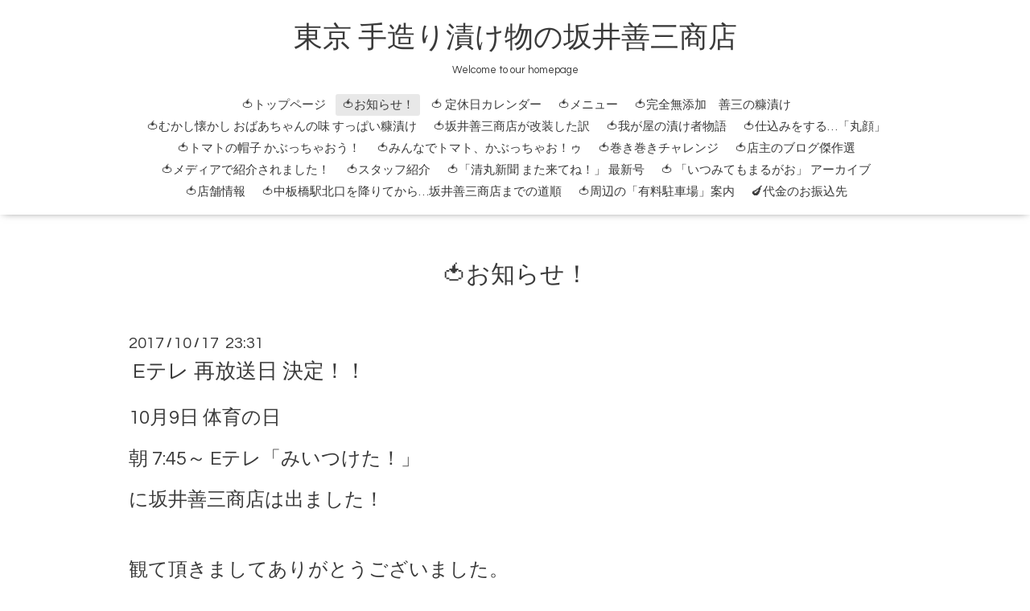

--- FILE ---
content_type: text/html; charset=utf-8
request_url: https://zenzo.tokyo/info/1764310
body_size: 3671
content:
<!DOCTYPE html>

<!--[if IE 9 ]><html lang="ja" class="ie9"><![endif]-->
<!--[if (gt IE 9)|!(IE)]><!--><html lang="ja"><!--<![endif]-->
<head>
  <!-- Oneplate: ver.201709290000 -->
  <meta charset="utf-8" />
  <title>Eテレ  再放送日 決定！！ - 東京 手造り漬け物の坂井善三商店 </title>
  <meta name="viewport" content="width=device-width,initial-scale=1.0,minimum-scale=1.0">

  <meta name="description" content="10月9日 体育の日朝 7:45～ Eテレ「みいつけた！」に坂井善三商店は出ました！観て頂きましてありがとうございました。沢山の方からお電話やメールで「見たよー！！」の...">
  <meta name="keywords" content="坂井善三商店">

  <meta property="og:title" content="Eテレ  再放送日 決定！！">
  <meta property="og:image" content="">
  <meta property="og:site_name" content="東京 手造り漬け物の坂井善三商店 ">
  
  <link rel="alternate" type="application/rss+xml" title="東京 手造り漬け物の坂井善三商店  / RSS" href="/feed.rss">
  <link rel="stylesheet" href="//fonts.googleapis.com/css?family=Questrial">
  <link rel="stylesheet" href="/style.css?442531-1525040675">
  <link rel="stylesheet" href="/css/font-awesome/css/font-awesome.min.css">
  <link rel="stylesheet" href="/assets/slick/slick.css">

  <script src="/assets/jquery/jquery-1.9.1.min.js"></script>
  <script src="/js/tooltip.js"></script>
  <script src="/assets/clipsquareimage/jquery.clipsquareimage.js"></script>
</head>
<body id="info">

  <div class="totop">
    <i class="button fa fa-angle-up"></i>
  </div>

  <div id="container">

    <!-- #header -->
    <div id="header" class="cd-header">
      <div class="inner">

      <div class="element shop_tel" data-shoptel="03-3961-8924">
        <div>
          <i class="fa fa-phone-square"></i>&nbsp;03-3961-8924
        </div>
      </div>

      <h1 class="element logo">
        <a href="https://zenzo.tokyo">東京 手造り漬け物の坂井善三商店 </a>
      </h1>

      <div class="element site_description">
        <span>Welcome to our homepage</span>
      </div>

      <div class="element navi pc">
        <ul class="navi_list">
          
          <li class="navi_top">
            <a href="/" >🍅トップページ</a>
          </li>
          
          <li class="navi_info active">
            <a href="/info" >🍅お知らせ！ </a><ul class="sub_navi">
<li><a href='/info/2026-01'>2026-01（7）</a></li>
<li><a href='/info/2025-12'>2025-12（5）</a></li>
<li><a href='/info/2025-11'>2025-11（10）</a></li>
<li><a href='/info/2025-10'>2025-10（1）</a></li>
<li><a href='/info/2025-09'>2025-09（3）</a></li>
<li><a href='/info/2025-08'>2025-08（6）</a></li>
<li><a href='/info/2025-07'>2025-07（8）</a></li>
<li><a href='/info/2025-06'>2025-06（11）</a></li>
<li><a href='/info/2025-05'>2025-05（8）</a></li>
<li><a href='/info/2025-04'>2025-04（9）</a></li>
<li><a href='/info/2025-03'>2025-03（10）</a></li>
<li><a href='/info/2025-02'>2025-02（1）</a></li>
<li><a href='/info/2025-01'>2025-01（8）</a></li>
<li><a href='/info/2024-12'>2024-12（3）</a></li>
<li><a href='/info/2024-11'>2024-11（9）</a></li>
<li><a href='/info/2024-10'>2024-10（8）</a></li>
<li><a href='/info/2024-09'>2024-09（4）</a></li>
<li><a href='/info/2024-07'>2024-07（3）</a></li>
<li><a href='/info/2024-06'>2024-06（6）</a></li>
<li><a href='/info/2024-05'>2024-05（6）</a></li>
<li><a href='/info/2024-04'>2024-04（5）</a></li>
<li><a href='/info/2024-03'>2024-03（2）</a></li>
<li><a href='/info/2024-02'>2024-02（3）</a></li>
<li><a href='/info/2024-01'>2024-01（3）</a></li>
<li><a href='/info/2023-12'>2023-12（9）</a></li>
<li><a href='/info/2023-11'>2023-11（2）</a></li>
<li><a href='/info/2023-10'>2023-10（2）</a></li>
<li><a href='/info/2023-07'>2023-07（7）</a></li>
<li><a href='/info/2023-06'>2023-06（2）</a></li>
<li><a href='/info/2023-05'>2023-05（5）</a></li>
<li><a href='/info/2023-04'>2023-04（7）</a></li>
<li><a href='/info/2023-03'>2023-03（3）</a></li>
<li><a href='/info/2023-01'>2023-01（2）</a></li>
<li><a href='/info/2022-11'>2022-11（1）</a></li>
<li><a href='/info/2022-10'>2022-10（3）</a></li>
<li><a href='/info/2022-08'>2022-08（2）</a></li>
<li><a href='/info/2022-07'>2022-07（2）</a></li>
<li><a href='/info/2022-06'>2022-06（5）</a></li>
<li><a href='/info/2022-05'>2022-05（3）</a></li>
<li><a href='/info/2022-04'>2022-04（4）</a></li>
<li><a href='/info/2022-03'>2022-03（1）</a></li>
<li><a href='/info/2022-02'>2022-02（3）</a></li>
<li><a href='/info/2022-01'>2022-01（1）</a></li>
<li><a href='/info/2021-12'>2021-12（2）</a></li>
<li><a href='/info/2021-11'>2021-11（1）</a></li>
<li><a href='/info/2021-10'>2021-10（2）</a></li>
<li><a href='/info/2021-09'>2021-09（2）</a></li>
<li><a href='/info/2021-08'>2021-08（2）</a></li>
<li><a href='/info/2021-06'>2021-06（2）</a></li>
<li><a href='/info/2021-05'>2021-05（6）</a></li>
<li><a href='/info/2021-04'>2021-04（6）</a></li>
<li><a href='/info/2021-03'>2021-03（2）</a></li>
<li><a href='/info/2021-02'>2021-02（2）</a></li>
<li><a href='/info/2021-01'>2021-01（7）</a></li>
<li><a href='/info/2020-12'>2020-12（7）</a></li>
<li><a href='/info/2020-11'>2020-11（5）</a></li>
<li><a href='/info/2020-10'>2020-10（2）</a></li>
<li><a href='/info/2020-09'>2020-09（2）</a></li>
<li><a href='/info/2020-06'>2020-06（3）</a></li>
<li><a href='/info/2020-05'>2020-05（3）</a></li>
<li><a href='/info/2020-04'>2020-04（4）</a></li>
<li><a href='/info/2020-03'>2020-03（8）</a></li>
<li><a href='/info/2020-02'>2020-02（4）</a></li>
<li><a href='/info/2020-01'>2020-01（4）</a></li>
<li><a href='/info/2019-12'>2019-12（4）</a></li>
<li><a href='/info/2019-11'>2019-11（6）</a></li>
<li><a href='/info/2019-10'>2019-10（2）</a></li>
<li><a href='/info/2019-06'>2019-06（2）</a></li>
<li><a href='/info/2019-04'>2019-04（1）</a></li>
<li><a href='/info/2018-07'>2018-07（2）</a></li>
<li><a href='/info/2018-06'>2018-06（1）</a></li>
<li><a href='/info/2018-05'>2018-05（2）</a></li>
<li><a href='/info/2018-04'>2018-04（3）</a></li>
<li><a href='/info/2018-03'>2018-03（1）</a></li>
<li><a href='/info/2018-02'>2018-02（2）</a></li>
<li><a href='/info/2018-01'>2018-01（1）</a></li>
<li><a href='/info/2017-12'>2017-12（3）</a></li>
<li><a href='/info/2017-11'>2017-11（1）</a></li>
<li><a href='/info/2017-10'>2017-10（2）</a></li>
<li><a href='/info/2017-09'>2017-09（2）</a></li>
<li><a href='/info/2017-08'>2017-08（1）</a></li>
<li><a href='/info/2017-07'>2017-07（8）</a></li>
<li><a href='/info/2017-06'>2017-06（1）</a></li>
<li><a href='/info/2017-05'>2017-05（3）</a></li>
<li><a href='/info/2017-04'>2017-04（5）</a></li>
<li><a href='/info/2017-03'>2017-03（2）</a></li>
<li><a href='/info/2017-02'>2017-02（3）</a></li>
<li><a href='/info/2017-01'>2017-01（3）</a></li>
<li><a href='/info/2016-11'>2016-11（1）</a></li>
<li><a href='/info/2016-10'>2016-10（3）</a></li>
<li><a href='/info/2016-09'>2016-09（11）</a></li>
<li><a href='/info/2016-08'>2016-08（4）</a></li>
<li><a href='/info/2016-07'>2016-07（17）</a></li>
<li><a href='/info/2016-06'>2016-06（20）</a></li>
<li><a href='/info/2016-05'>2016-05（2）</a></li>
<li><a href='/info/2016-04'>2016-04（1）</a></li>
</ul>

          </li>
          
          <li class="navi_free free_454791">
            <a href="/free/calendar" >🍅 定休日カレンダー</a>
          </li>
          
          <li class="navi_menu">
            <a href="/menu" >🍅メニュー</a>
          </li>
          
          <li class="navi_free free_215041">
            <a href="/free/asatuke" >🍅完全無添加　善三の糠漬け</a>
          </li>
          
          <li class="navi_free free_214794">
            <a href="/free/hukazuke" >🍅むかし懐かし  おばあちゃんの味  すっぱい糠漬け</a>
          </li>
          
          <li class="navi_free free_91265">
            <a href="/free/kaisou" >🍅坂井善三商店が改装した訳</a>
          </li>
          
          <li class="navi_free free_92540">
            <a href="/free/monogatari" >🍅我が屋の漬け者物語 </a>
          </li>
          
          <li class="navi_free free_136384">
            <a href="/free/sikomi" >🍅仕込みをする…「丸顔」</a>
          </li>
          
          <li class="navi_free free_163545">
            <a href="/free/tomatonobousi" >🍅トマトの帽子 かぶっちゃおう！</a>
          </li>
          
          <li class="navi_free free_92531">
            <a href="/free/tomato" >🍅みんなでトマト、かぶっちゃお！ゥ</a>
          </li>
          
          <li class="navi_free free_134576">
            <a href="/free/makimaki" >🍅巻き巻きチャレンジ</a>
          </li>
          
          <li class="navi_free free_164060">
            <a href="/free/kessakuburogu" >🍅店主のブログ傑作選</a>
          </li>
          
          <li class="navi_free free_373978">
            <a href="/free/media" >🍅メディアで紹介されました！</a>
          </li>
          
          <li class="navi_staff">
            <a href="/staff" >🍅スタッフ紹介 </a>
          </li>
          
          <li class="navi_free free_476176">
            <a href="/free/kiyomarusinbun" >🍅「清丸新聞 また来てね！」 最新号</a>
          </li>
          
          <li class="navi_free free_476186">
            <a href="/free/itumitemomarugao" >🍅 「いつみてもまるがお」 アーカイブ</a>
          </li>
          
          <li class="navi_about">
            <a href="/about" >🍅店舗情報</a>
          </li>
          
          <li class="navi_free free_135066">
            <a href="/free/mitijun" >🍅中板橋駅北口を降りてから…坂井善三商店までの道順</a>
          </li>
          
          <li class="navi_free free_480679">
            <a href="/free/tyushajo" >🍅周辺の「有料駐車場」案内</a>
          </li>
          
          <li class="navi_free free_352947">
            <a href="/free/furikomi" >🍆代金のお振込先</a>
          </li>
          
        </ul>
      </div>
      <!-- /#navi -->

      </div>
      <!-- /.inner -->

      <div class="navi mobile"></div>

      <div id="button_navi">
        <div class="navi_trigger cd-primary-nav-trigger">
          <i class="fa fa-navicon"></i>
        </div>
      </div>

    </div>
    <!-- /#header -->

    <div id="content">

<!-- CONTENT ----------------------------------------------------------------------- -->






<!----------------------------------------------
ページ：インフォメーション
---------------------------------------------->
<div class="inner">

  <h2 class="page_title">
    <span>🍅お知らせ！ </span>
  </h2>

  <!-- .autopagerize_page_element -->
  <div class="autopagerize_page_element">

    
    <!-- .article -->
    <div class="article">

      <div class="date">
        2017<span> / </span>10<span> / </span>17&nbsp;&nbsp;23:31
      </div>

      <div class="body">
        <h3 class="article_title">
          <a href="/info/1764310">Eテレ  再放送日 決定！！</a>
        </h3>

        <div class="photo">
          
        </div>

        <div class="textfield">
          <p><span style="font-size: 18pt;">10月9日 体育の日</span></p>
<p><span style="font-size: 18pt;">朝 7:45～ Eテレ「みいつけた！」</span></p>
<p><span style="font-size: 18pt;">に坂井善三商店は出ました！</span></p>
<p>&nbsp;</p>
<p><span style="font-size: 18pt;">観て頂きましてありがとうございました。</span></p>
<p><span style="font-size: 18pt;">沢山の方からお電話やメールで「見たよー！！」の励ましのお声をいただきました。</span></p>
<p><span style="font-size: 18pt;">皆様、本当にありがとうございました。</span></p>
<p>&nbsp;</p>
<p><span style="font-size: 18pt;">あいにくその日は「運動会で・・・」とか、「旅行行ってたー！」という方もいらっしゃいました。</span></p>
<p>&nbsp;</p>
<p><span style="font-size: 18pt;">そこで、再放送のお知らせです！</span></p>
<p><span style="font-size: 18pt;">10月23日(月)&nbsp; </span></p>
<p><span style="font-size: 18pt;">朝7:45～&nbsp;&nbsp; 夕方4:45～</span></p>
<p><span style="font-size: 18pt;">もう一度放送されます。</span></p>
<p>&nbsp;</p>
<p><span style="font-size: 18pt;">宜しかったら、見てください。</span></p>
<p><span style="font-size: 18pt;">まん丸の私、頑張ってます！</span></p>
<p>&nbsp;</p>
        </div>
      </div>

    </div>
    <!-- /.article -->
    

  </div>
  <!-- /.autopagerize_page_element -->

</div>
<!-- /.inner -->




























<!-- CONTENT ----------------------------------------------------------------------- -->

    </div>
    <!-- /#content -->


    


    <div class="gadgets">
      <div class="inner">
      </div>
    </div>

    <div class="sidebar">
      <div class="inner">

        <div class="block today_area">
          <h3>Schedule</h3>
          <dl>
            <dt class="today_title">
              2026.01.22 Thursday
            </dt>
            
          </dl>
        </div>

        <div class="block counter_area">
          <h3>Counter</h3>
          <div>Today: <span class="num">810</span></div>
          <div>Yesterday: <span class="num">331</span></div>
          <div>Total: <span class="num">992982</span></div>
        </div>

        <div class="block qr_area">
          <h3>Mobile</h3>
          <img src="//r.goope.jp/qr/2kemonzen3"width="100" height="100" />
        </div>

      </div>
    </div>

    <div class="social">
      <div class="inner"></div>
    </div>

    <div id="footer">
        <div class="inner">

          <div class="social_icons">
            

            

            
          </div>

          <div class="shop_name">
            <a href="https://zenzo.tokyo">坂井善三商店</a>
          </div>

          <div class="copyright">
            &copy;2026 <a href="https://zenzo.tokyo">坂井善三商店</a>. All Rights Reserved.
          </div>

          <div>
            <div class="powered">
              Powered by <a class="link_color_02" href="https://goope.jp/">グーペ</a> /
              <a class="link_color_02" href="https://admin.goope.jp/">Admin</a>
            </div>

            <div class="shop_rss">
              <span>/ </span><a href="/feed.rss">RSS</a>
            </div>
          </div>

        </div>
    </div>

  </div>
  <!-- /#container -->

  <script src="/assets/colorbox/jquery.colorbox-min.js"></script>
  <script src="/assets/slick/slick.js"></script>
  <script src="/assets/lineup/jquery-lineup.min.js"></script>
  <script src="/assets/tile/tile.js"></script>
  <script src="/js/theme_oneplate/init.js"></script>
</body>
</html>
